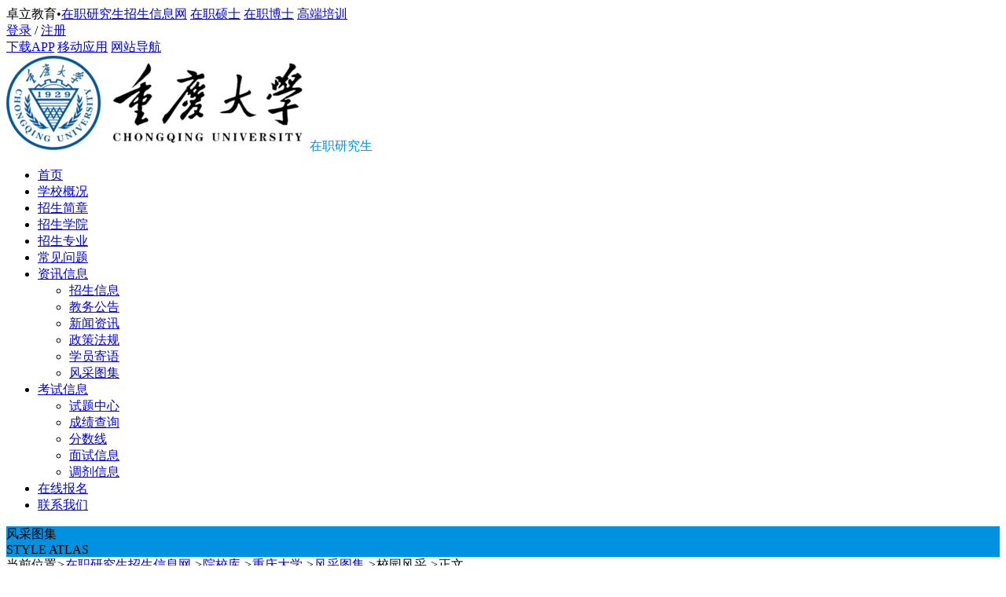

--- FILE ---
content_type: text/html; charset=utf-8
request_url: https://www.eduego.com/school33/tuji/193.html
body_size: 5596
content:
<!DOCTYPE html>
<html lang="zh-CN">
<head>
    <meta charset="utf-8">
    <title>重庆大学校门_重庆大学在职研究生_在职研究生招生信息网</title>
    <meta name="keywords" content="重庆大学校门">
    <meta name="description" content="重庆大学校门">
    <meta name="mobile-agent" content="format=html5;url=https://m.eduego.com/school33/tuji/193.html">
    <link rel="alternate" media="only screen and(max-width: 640px)" href="https://m.eduego.com/school33/tuji/193.html">

    <meta name="renderer" content="webkit">
    <meta http-equiv="X-UA-Compatible" content="IE=edge,chrome=1">
    <meta http-equiv="Content-Type" content="text/html"/>
    <meta http-equiv="Cache-Control" content="no-transform "/>

    <meta name="viewport" content="width=device-width,initial-scale=1,maximum-scale=5,minimum-scale=1,viewport-fit=cover" />

    <link rel="shortcut icon" href="https://www.eduego.com/favicon.ico"/>
    <meta name="csrf-token" content="4dc740e75be49b130589acdf035c3798"><link href="https://www.eduego.com/Public/index/css/cache_reset,public,iconfont,fheader,pages,right,listXx,detailZh,media.css" rel="stylesheet">    
<style>
    .zh-tab-cli .iconfont,.wrapxx-tits-t span,.moreBtnXx a,.wrapxx-tabs a.active span, .wrapxx-tabs span.active span,.wrapxx-tit-t span,.coder-tit span,.moreBtnr a,.downloadr-btns-ios,.header-zh-main .header-xx-txt,.wrapxx-cli a:hover,.filter-list a.active,.rulesXx-btn.db:hover,.hmore-add,.listXx-list:hover .listXx-date, .listXx-list:hover .listXx-tit,.zxly-comm-dia a,.reply-con-btn.reply,.wrapxx-cli-two a.active,.navsr-list .iconfont,.rulesXx-tag,.header-zh-nav > li.slide li a:hover,.header-zh-nav > li.slide li.active a,.bm-suc .icon-suc,.schooly-type-list .iconfont,.rulesy-list-btn a,.wrapn-tit-open,.downloadr-btns-ios:hover,.forma-tit h2 span, .forma-tit h3 span, .forma-tit em span,.rulesy-list-btns a,.listr-btns a,.wrapn-tits-t span,.news-tabs a.active,.wrapn-tabs a.active { color: #0091e0  }
    .moreBtnXx a,.moreBtnr a,.pages a, .pages span, .pages em{background-color: rgba(0, 145, 224, 0.05) }
    .navsr-list{background-color: rgba(0, 145, 224, 0.03) }
    .zh-tab-cli:hover,.moreBtnXx a:hover,.moreBtnr a:hover,.zh-right .listr a:hover,.wrapxx-right .listr a:hover,.rulesXx-btn:hover,.wrapxx-tits-t::after,.wrapxx-tabs .slidebar,.header-zh-main .header-xx-txt::before,.header-zh-nav > li.active::after,.bm-btn,.zh-ba,.wrapxx-cli a.active,.pages span,.pages a:hover,.zh-jz .hd li.on,.jz-search-btn,.compareJz-tit,.compareJz-ri-link,.zxly-comm-btn,.header-xx-main,.testr,.wrap-tabs.xx a.active:after,.jzxq-lx,.navsr-list:hover,.zyzh-banner,.header-nav > a.active::after,.zyzh-type-list .rulesXx-btn:hover,.zh-slider-btn a:hover,.zh-tj-slider .hd a:hover,.header-zh-nav > li.active::before,.header-zh-nav > li.slide li a:hover::after,.reply-text-btn:hover,.header-zh-nav > li.slide li.active a::after,.reply-text-btn,.rulesy-list-btn a.bm,.see-more a:hover,.wrapn-tab a.active,.listry a:hover,.downloadr-btns-android,.forma-btn a, .forma-btn input, .forma-btn button,.rulesy-list-btns a.disable,.rulesy-list-btns a:hover,.wrapn-tab span.active,.listr-btns a.primary,.listr-btns a.primary, .listr-btns a.disable,.filter-new .filter-list a.active,.filter-tabs a.active::after,.filter-form-btn,.filter-chk-cont li a.active::before,.collegex-list:hover,.wrapn-tits-t::after,.news-tab a.active::after,.wrapn-tabs a.active::after {background-color:#0091e0  }
    .downloadr-btns a,.rulesXx-btn.db:hover,.listXx-list:hover .listXx-date,.rulesy-list-btns a.disable,.filter-form-ipt:focus { border: solid 1px #0091e0  }
    .zyzh-type-list .rulesXx-btn,.rulesXx-btn{ color:  rgba(0, 145, 224, 0.8)  }
    .rulesXx-btn,.rulesy-list-btn a {border: solid 1px  rgba(0, 145, 224, 0.6) }
    .bm-item-ipt.select .select_open, .bm-item-ipt.bm-area .select_open{border-top:5px solid rgba(0, 145, 224, 0.5)}
    .filter-list a.active{background-color: rgba(0, 145, 224, 0.1) }
    .rulesXx-btn.active, .rulesXx-btn.disable,.rulesy-list-btn a.disable{background-color:#0091e0 !important}
    .hmore-add,.rulesXx-tag,.rulesy-list-btn a,.listr-btns a,.news-tabs a.active {background-color: rgba(0, 145, 224, 0.1)}
    .bm.xxzi{background-color: rgba(0, 145, 224, 0.02)}
    .forma,.listr-btns a {border-color: rgba(0, 145, 224, 0.2)}
    .formy.wz{border: 5px solid rgba(0, 145, 224, 0.2)}
    .formy.wz .select_open{border-top-color:#0091e0 }
    .formy.wz .formy-btn{background-color:#0091e0}

</style>

</head>
<body class="zhxx bodyBgHui" data-statichtml="no">
        <div class="bodyh">
        <div class="container">
                        <div class="header">
    <div class="header-top">
        <div class="header-flex w1200 pl10 pr10">
            <div class="header-left">
    <span class="header-txt mr10">卓立教育</span>•<a target="_blank" href="https://www.eduego.com/" class="header-home ml10">在职研究生招生信息网</a>
    <a target="_blank" href="https://www.eduego.com/zzss.html" class="header-link">在职硕士</a>
    <a target="_blank" href="https://www.eduego.com/bsdb.html" class="header-link">在职博士</a>
    <a target="_blank" href="https://www.eduego.com/pxdb.html" class="header-link">高端培训</a>
</div>
<div class="header-right">
    <div class="islogin-two">
        <div class="header-info">
    <a href="javascript:;" class="color3 login-click"><i class="iconfont icon-user"></i>登录</a> / <a class="login-click" data-login-page="zc" href="javascript:;">注册</a>
</div>
    </div>
    <a rel="nofollow" target="_blank" href="https://www.eduego.com/apps/app.html" class="header-link"><i class="iconfont icon-app"></i>下载APP</a>
    <a rel="nofollow" target="_blank" href="https://www.eduego.com/apps/m.html" class="header-link"><i class="iconfont icon-wap"></i>移动应用</a>
    <a target="_blank" href="https://www.eduego.com/sitemap.html" class="header-link"><i class="iconfont icon-nav"></i>网站导航</a>
</div>

        </div>
    </div>
</div>

<div class="header-zh-main detail">
    <div class="header-zh-flex w1200">
    <div class="header-xx-left">
        <a href="https://www.eduego.com/school33/" class="header-xx-logo"><img src="https://images.eduego.com/Uploads/Images/Content/catid1/2017-01/jz-33.png" alt="重庆大学在职研究生"></a>
                <span class="header-xx-txt">在职研究生</span>
            </div>
    <ul class="header-zh-nav">
        <li ><a href="https://www.eduego.com/school33/">首页</a></li>
<li ><a href="https://www.eduego.com/school33/jianjie.html">学校概况</a></li>
<li ><a href="https://www.eduego.com/school33/jianzhang/">招生简章</a></li>
<li ><a href="https://www.eduego.com/school33/xy/">招生学院</a></li>
<li ><a href="https://www.eduego.com/school33/zy/">招生专业</a></li>
<li ><a href="https://www.eduego.com/school33/wenti/">常见问题</a></li>
<li class="slide">
    <a href="https://www.eduego.com/school33/news/">资讯信息</a>
    <ul>
        <li><a href="https://www.eduego.com/school33/zhaosheng/" >招生信息</a></li>
                <li><a href="https://www.eduego.com/school33/gonggao/" >教务公告</a></li>
                <li><a href="https://www.eduego.com/school33/zixun/" >新闻资讯</a></li>
                <li><a href="https://www.eduego.com/school33/zhengce/" >政策法规</a></li>
                <li><a href="https://www.eduego.com/school33/jiyu/" >学员寄语</a></li>
                <li ><a href="https://www.eduego.com/school33/tuji/" rel="nofollow">风采图集</a></li>
    </ul>
</li>
<li class="slide">
    <a href="https://www.eduego.com/school33/kaoshi/">考试信息</a>
    <ul>
        <li><a href="https://www.eduego.com/school33/shiti/" >试题中心</a></li>
        <li><a href="https://www.eduego.com/school33/chengji/" >成绩查询</a></li>
        <li><a href="https://www.eduego.com/school33/fsx/" }>分数线</a></li>
        <li><a href="https://www.eduego.com/school33/mianshi/" >面试信息</a></li>
        <li><a href="https://www.eduego.com/school33/tiaoji/" >调剂信息</a></li>
    </ul>
</li>
<li ><a href="https://www.eduego.com/school33/baoming.html" rel="nofollow">在线报名</a></li>
<li ><a href="https://www.eduego.com/school33/lianxi.html" rel="nofollow">联系我们</a></li>
    </ul>
</div>
</div>
            
<div class="zh-ba">
    <div class="zh-ba-t">风采图集</div>
    <div class="zh-ba-et">STYLE ATLAS</div>
</div>
<div class="wrapper zh-up">
    <div class="nav-brand active">
        当前位置<i>&gt;</i><a target="_blank" href="https://www.eduego.com/">在职研究生招生信息网</a>
        <i>&gt;</i><a target="_blank" href="https://www.eduego.com/school/">院校库</a>
        <i>&gt;</i><a target="_blank" href="https://www.eduego.com/school33/">重庆大学</a>
        <i>></i><a target="_blank" href="https://www.eduego.com/school33/tuji/">风采图集</a>
                <i>></i><span>校园风采</span>
                <i>&gt;</i><span>正文</span>
    </div>
    <div class="wrapxx-flex">
        <div class="zh-ff detail pt0">
            <div class="zh-tj-slider mt30">
                <div class="bd">
                    <ul>
                                                <li>
                            <img src="https://images.eduego.com/Uploads/Images/Content/catid13/2017-01/033001001-b.jpg" alt="重庆大学校门">
                            <div class="tj-info">
                                <div>
                                    <h2>重庆大学校门</h2>
                                    <p>2017-07-04</p>
                                </div>
                                <span class="pageState"></span>
                            </div>
                        </li>
                                            </ul>
                </div>
                <div class="hd">
                    <a href="javascript:;" class="next xxxpnx" data-i="https://www.eduego.com/school33/tuji/198.html"></a>
                    <a href="javascript:;" class="prev xxxpnx" data-i="https://www.eduego.com/school33/tuji/194.html"></a>
                </div>
            </div>
            <div class="zh-tj-tips">
                免责申明：此网页显示的图片内容资源全部来源于网友上传，其著作权归原作者所有，如果有任何侵犯您合法权益的地方，请及时联系我们，并向举报投诉邮箱发送相关证明资料和侵权链接，我们将在审查相关证明资料后，及时删除您举报的侵权内容或链接；显示内容及所发布的信息等内容的真实性、准确性和合法性由商家负责，并不代表在职研究生招生信息网的观点，在职研究生招生信息网所提供的信息资料仅作为市场资讯供用户参考，在职研究生招生信息网对此不承担任何法律责任。联系电话：010-82815513 举报投诉邮箱：tousu@eduego.com
            </div>
        </div>
    </div>
</div>

        </div>
        <div class="footer">
            
            <div class="footer-main">
  <div class="footer-flex w1200">
    <a href="https://www.eduego.com/" target="_blank" class="footer-logo footer-logo-xx">
      <img src="https://images.eduego.com/Uploads/images/20231212/e7997d7a13693cedbfa541df5008b39e.png" alt="在职研究生招生信息网"></a>
    <div class="footer-nav">
      <a rel="nofollow" target="_blank" href="https://www.eduego.com/about/index.html">关于我们</a>
      <a rel="nofollow" target="_blank" href="https://www.eduego.com/about/contact.html">合作洽谈</a>
      <a rel="nofollow" target="_blank" href="https://www.eduego.com/about/link.html">友情链接</a>
      <a target="_blank" href="https://www.eduego.com/sitemap.html">网站地图</a>
      <a rel="nofollow" target="_blank" href="https://www.eduego.com/about/hr.html">招贤纳士</a>
      <a rel="nofollow" target="_blank" href="https://www.eduego.com/about/copyright.html">法律声明</a></div>
    <div class="footer-connect">
      <div class="footer-connect-tel">40004-98986</div>
      <div class="footer-connect-cont"><p>7×24小时咨询热线</p><p>客服邮箱：edu@eduego.com</p>
      </div>
    </div>
    <div class="footer-code">
      <div class="footer-code-list">
        <img src="https://images.eduego.com/Uploads/images/20240108/4046c546bcaafa451318f92ff15aede3.jpg" alt="在职研究生招生信息网微信小程序"><p>微信小程序</p>
      </div>
      <div class="footer-code-list">
        <img src="https://images.eduego.com/Uploads/images/20231212/21c6e1ad203fc889cdb7c3e7620990c2.png" alt="在职研究生招生信息网微信公众号"><p>微信公众号</p>
      </div>
      <div class="footer-code-list">
        <img src="https://images.eduego.com/Uploads/images/20231212/416e524bc76ef02e8d63a9fd8acb178c.png" alt="在职研究生招生信息网在职研APP"><p>在职研APP</p>
      </div>
    </div>
  </div>
</div>
<div class="footer-copyright">
  <p>增值电信业务经营许可证：京B2-20180772<a href="http://www.beian.gov.cn/portal/registerSystemInfo?recordcode=11010802025477" target="_blank" rel="nofollow">京公网安备 11010802025477号</a>　
    <a href="https://beian.miit.gov.cn/" target="_blank" rel="nofollow">京ICP备10201007号-2</a>　广播电视制作经营许可证：（京）字第21003号</p>
  <p>Copyright © 2010-2026　北京大成卓立教育科技有限公司 　All Rights Reserverd. 地址：北京市海淀区西三旗数字文化产业园A座3层381 　电话：010-82815513</p>
</div>        </div>
    </div>
    
    <script src="https://api.ludengkefu.com/static/ludengkefu.js"></script>
    <script type="text/javascript">
        const ldKefu = new ludengKehu('6cfb3c5070b07d8f392fc0c5552995b0',10001,10001);
        document.addEventListener('click', function(event) {
            if (event.target.closest('.zxzx')) {
                ldKefu.openLdKf();
            }
        });
    </script>
    <script src="https://www.eduego.com/Public/index/js/jquery.min.js"></script>
    <div class="leftkf-cont">
        <div class="leftkf">
            <ul>
                <li>
                    <a href="javascript:;" class="zxzx">
                        <img class="leftkf-img" src="https://www.eduego.com/Public/index/images/kf/lt1.png" alt="在职研究生在线咨询">
                        <p><span class="leftkf-hide">在线</span>咨询</p>
                    </a>
                </li>
                <li>
                    <a href="javascript:;">
                        <img class="leftkf-img" src="https://www.eduego.com/Public/index/images/kf/lt2.png" alt="在职研究生微信咨询">
                        <p>微信<span class="leftkf-hide">咨询</span></p>
                    </a>
                    <div class="leftkf-con leftkf-con-wx">
                        <div class="leftkf-wx">
                            <div class="leftkf-wx-list">
                                <img src="https://images.eduego.com/Uploads/images/20251209/4a4c0da67cc544a3831a7cf8d51170ba.png" alt="在职研究生梁老师">
                                <p>梁老师</p>
                            </div>
                            <div class="leftkf-wx-list">
                                <img src="https://images.eduego.com/Uploads/images/20250916/ef0ef1d1abfc066c9f6ea7c2a3ad901d.png" alt="在职研究生郭老师">
                                <p>郭老师</p>
                            </div>
                        </div>
                    </div>
                </li>
                <li>
                    <a href="javascript:;">
                        <img class="leftkf-img" src="https://www.eduego.com/Public/index/images/kf/lt3.png" alt="在职研究生电话咨询">
                        <p>电话<span class="leftkf-hide">咨询</span></p>
                    </a>
                    <div class="leftkf-con">
                        <div class="leftkf-tel">
                            <img class="leftkf-tel-img" src="https://www.eduego.com/Public/index/images/kf/lt6.png" alt="在职研究生电话咨询">
                            <div class="leftkf-tel-info">
                                <div class="leftkf-tel-tit">40004-98986</div>
                                <div class="leftkf-tel-sub">电话咨询时间：7 X 24小时</div>
                            </div>
                        </div>
                    </div>
                </li>
                <li>
                    <a href="javascript:;">
                        <img class="leftkf-img" src="https://www.eduego.com/Public/index/images/kf/lt4.png" alt="在职研究生招生信息网在职研APP下载">
                        <p>APP<span class="leftkf-hide">下载</span></p>
                    </a>
                    <div class="leftkf-con">
                        <div class="leftkf-wx leftkf-app" >
                            <div class="leftkf-wx-list">
                                <img src="https://images.eduego.com/Uploads/images/20231212/416e524bc76ef02e8d63a9fd8acb178c.png" alt="在职研究生招生信息网在职研APP">
                                <p>扫码下载APP</p>
                            </div>
                        </div>
                    </div>
                </li>
                <li class="kefu-gotop" style="width:100%;">
                    <a href="javascript:;" style="display:block;margin:0 auto">
                        <img class="leftkf-img" src="https://images.eduego.com/Uploads/images/20240912/8761eb1c9e082a239642cf3bc5469593.png" alt="返回顶部">
                        <p>TOP</p>
                    </a>
                </li>
            </ul>
        </div>
    </div>
	
	<script>
	$(function(){
	    $(".kefu-gotop").click(function(){
	        $('body,html').animate({scrollTop:0},100);
	        return false;
	    });
	});
	$(function(){
	    var winWidth,winHeight;
	    if(window.innerWidth){
	        winWidth=window.innerWidth;
	        }
	    else if((document.body)&&(document.body.clientWidth)){
	        winWidth=document.body.clientWidth;
	        }
	    if(window.innerHeight){
	        winHeight=window.innerHeight;
	        }
	    else if((document.body)&&(document.body.clientHeight)){
	        winHeight=document.body.clientHeight;
	        }
	    $(window).scroll(function(){
	        var top = $(window).scrollTop();
	        if(top>260){
	            $('.kefu-gotop').addClass("show").removeClass("hide")
	        }else{
	            $('.kefu-gotop').addClass("hide").removeClass("show")
	        }
	    });
	});
	</script>    <script src="https://www.eduego.com/Public/index/js/jquery.cookie.js"></script>
    <script src="https://www.eduego.com/Public/index/js/login.js" data-name="login" data-contro="0" data-status="0"></script>
        <script src="https://www.eduego.com/Public/index/js/public.js"></script>
        <script src="https://www.eduego.com/Public/common/public-m.js"></script>
    <script src="https://images.eduego.com/js/bmsummary.js"></script>
        <script src="https://www.eduego.com/Public/index/js/duibi2.js"></script>
        
    
<script src="https://www.eduego.com/Public/index/js/jquery.SuperSlide.js"></script>
<script>
    $(function(){
        $('.xxxpnx').on('click',function () {
            if($(this).hasClass('prevStop')||$(this).hasClass('nextStop')){
                location.href = $(this).attr('data-i');
            }
        });
        jQuery(".zh-tj-slider").slide({ mainCell:".bd ul",titCell:".hd ul",effect:"left",autoPage:true,pnLoop:false,interTime:50000});
    })
</script>

    
<script src="https://www.eduego.com/hits-10-33.js"></script>

    
<script src="https://www.eduego.com/hits-91-193.js"></script>

    <script>
        var _hmt = _hmt || [];
        (function() {
            var hm = document.createElement("script");
            hm.src = "https://hm.baidu.com/hm.js?c3cefdf270e947f62dbd0985e466ae0c";
            var s = document.getElementsByTagName("script")[0];
            s.parentNode.insertBefore(hm, s);
        })();
    </script>
    </body>
</html>
